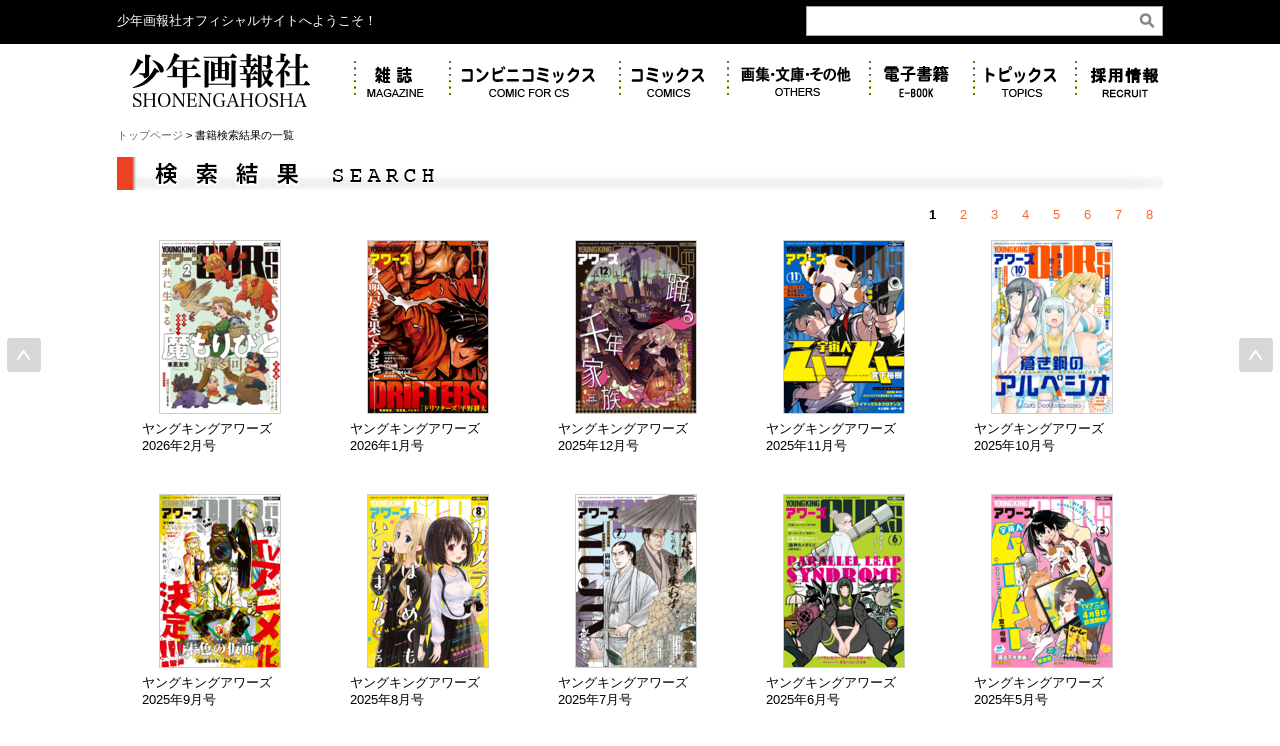

--- FILE ---
content_type: text/html; charset=UTF-8
request_url: https://www.shonengahosha.co.jp/book_Search.php?bookTag=%E3%82%A2%E3%83%AF%E3%83%BC%E3%82%BA
body_size: 3362
content:


<?xml version="1.0" encoding="utf-8"?>
<!DOCTYPE html PUBLIC "-//W3C//DTD XHTML 1.0 Transitional//EN" "http://www.w3.org/TR/xhtml1/DTD/xhtml1-transitional.dtd">
<html xmlns="http://www.w3.org/1999/xhtml" lang="ja" xml:lang="ja">
<head>
<meta http-equiv="Content-Type" content="text/html; charset=utf-8" />
	<meta http-equiv="Content-Style-Type" content="text/css" />
	<meta http-equiv="Content-Script-Type" content="text/javascript" />
	<title>書籍検索結果の一覧 | 少年画報社</title>
	<meta name="description" content="">
	<link rel="stylesheet" type="text/css" href="css/style_new.css" />
	<link rel="stylesheet" type="text/css" href="css/sp.css">
    <script type="text/javascript" src="js/jquery_new.js"></script>
	<script type="text/javascript" src="js/jquery.cycle_new.js"></script>
	<script type="text/javascript" src="js/jquery.equalheights_new.js"></script>
	<script type="text/javascript" src="js/jquery.roundabout_new.js"></script>
	<script type="text/javascript" src="js/opacity.rollover_new.js"></script>
	<script type="text/javascript" src="js/alphafilter_new.js"></script>
	<script type="text/javascript" src="js/flexcroll_new.js"></script>
	<script type="text/javascript" src="js/scripts_new.js"></script>
	<script src="https://cdnjs.cloudflare.com/ajax/libs/jquery/3.1.1/jquery.min.js"></script>
	<script type="text/javascript" src="js/head.js"></script>
	<script type="text/javascript" src="js/jquery.matchHeight.js"></script>
	<script type="text/javascript" src="js/common2.js"></script>
	<div id="fb-root"></div>
	<script>(function(d, s, id) {
	  var js, fjs = d.getElementsByTagName(s)[0];
	  if (d.getElementById(id)) return;
	  js = d.createElement(s); js.id = id;
	  js.src = "//connect.facebook.net/ja_JP/all.js#xfbml=1";
	  fjs.parentNode.insertBefore(js, fjs);
	}(document, 'script', 'facebook-jssdk'));</script>
	<meta property="og:type" content="article">
	<meta property="og:site_name" content="少年画報社">
	<meta property="og:locale" content="ja_JP" />
	<meta property="og:url" content="http://www.shonengahosha.co.jp/book_Search.php" />
	<meta property="og:title" content="書籍検索結果の一覧 | 少年画報社" />
	<meta property="og:description" content="リスト" />
    <script type="text/javascript">
		$(function($){	
            $('.itemList li').matchHeight();
		});

	</script>
</head>

<body>

<!-- wrapper -->
<div id="wrapper"> 
	<!-- Global site tag (gtag.js) - Google Analytics -->
<script async src="https://www.googletagmanager.com/gtag/js?id=G-155VE5ZQGP"></script>
<script>
  window.dataLayer = window.dataLayer || [];
  function gtag(){dataLayer.push(arguments);}
  gtag('js', new Date());

  gtag('config', 'G-155VE5ZQGP');
  gtag('config', 'UA-217814281-16');
</script>


	<div id="header">
		<!-- black bar -->
		<div id="headTopBar">
			<p id="headKeywords">少年画報社オフィシャルサイトへようこそ！</p>

			<div id="searchbox">
				<form action="book_Search.php" method="post" name="form1" id="form1" >
					<input type="text" name="bookTag" size="30" value="" style="border:none;font-size:14px;"/>&nbsp;<a href="javascript:document.form1.submit();"><img src="../images/new/h_search_submit.gif" alt="検索する" width="28" height="24" id="searchSubmit"/></a>
				</form>
			</div>
		</div>
		<!-- /black bar -->
		<!-- green bar -->
		<div id="headSecondBar">
			<div id="headSecondInner">
				<p id="headLogo"><a href="/"><img src="./images/new/h_logo.gif" alt="少年画報社" width="211" height="57" class="hover" /></a></p>
                <div class="menu sp" id="toggle"><span class="top"></span><span class="middle"></span><span class="bottom"></span></div>
				<ul id="gnav">
					<li class="photo"><a href="magazine.php?@ps@=none">雑誌</a></li>
					<li class="book"><a href="comiccs.php?@ps@=none">コンビニコミックス</a></li>
					<li class="shinsho"><a href="comics.php?@ps@=none">コミックス</a></li>
					<li class="magazine"><a href="others.php?@ps@=none">画集・その他</a></li>
					<li class="ebook"><a href="digital.php?@ps@=none">電子書籍</a></li>
					<li class="dvd"><a href="topics.php?@ps@=none">トピックス</a></li>
<!--
					<li class="comic"><a href="http://shonengahosha.net/" target="blank">電子版</a></li>
-->
					<li class="req"><a href="recruit.php?@ps@=none">リクルート</a></li>
				</ul>
			</div>
		</div>
		<!-- /green bar -->
	</div>

	<p id="topicPath"><a href="/">トップページ</a> &gt; 書籍検索結果の一覧</p>

	<!-- container -->
	<div id="container">
		<h1 class="mgnBtm16"><img src="/images/new/title_search.gif" width="1046" height="33" alt="" /></h1>

		<!-- pager -->
		<p class="pager">
			<span class="active">1</span>
<a href="?@page@=2">2</a>
<a href="?@page@=3">3</a>
<a href="?@page@=4">4</a>
<a href="?@page@=5">5</a>
<a href="?@page@=6">6</a>
<a href="?@page@=7">7</a>
<a href="?@page@=8">8</a>
			
		</p>
		<!-- /pager -->
	
		<!-- item list -->
		<ul class="itemList">
			
		            <li>
				<a href="book_Info.php?id=11114" class="hover">
					<span class="itemThumb" ><img src="/images/Book/thumb/Book_w8fJGwT0kWzs2wqfzVxAXDXxm40VtrwJ_1.png?dt=38211120260111"></span>
					<span class="itemText">ヤングキングアワーズ 2026年2月号</span>
				</a>
			</li>
		            <li>
				<a href="book_Info.php?id=11073" class="hover">
					<span class="itemThumb" ><img src="/images/Book/thumb/Book_BAAduEFgMwQjsdWbQhfQ5tRZ0je2XKY4_1.png?dt=38211120260111"></span>
					<span class="itemText">ヤングキングアワーズ 2026年1月号</span>
				</a>
			</li>
		            <li>
				<a href="book_Info.php?id=11037" class="hover">
					<span class="itemThumb" ><img src="/images/Book/thumb/Book_gPFxhPsEhH52sg05XfXg8nwfxkXQEut7_1.png?dt=38211120260111"></span>
					<span class="itemText">ヤングキングアワーズ 2025年12月号</span>
				</a>
			</li>
		            <li>
				<a href="book_Info.php?id=10998" class="hover">
					<span class="itemThumb" ><img src="/images/Book/thumb/Book_9HYgW6Sy66uYRpJdjTIBZPJT8PJar6zH_1.png?dt=38211120260111"></span>
					<span class="itemText">ヤングキングアワーズ 2025年11月号</span>
				</a>
			</li>
		            <li>
				<a href="book_Info.php?id=10960" class="hover">
					<span class="itemThumb" ><img src="/images/Book/thumb/Book_NB79hhY5ebP4nYvzBeB6f10Y9BzwQYEW_1.png?dt=38211120260111"></span>
					<span class="itemText">ヤングキングアワーズ 2025年10月号</span>
				</a>
			</li>
		            <li>
				<a href="book_Info.php?id=10922" class="hover">
					<span class="itemThumb" ><img src="/images/Book/thumb/Book_ISSIREBSmVG3wmuzMrHDenqDrKFWxSS8_1.png?dt=38211120260111"></span>
					<span class="itemText">ヤングキングアワーズ 2025年9月号</span>
				</a>
			</li>
		            <li>
				<a href="book_Info.php?id=10890" class="hover">
					<span class="itemThumb" ><img src="/images/Book/thumb/Book_ig7qhZ7fJxir00q4Pm6NmHeNuMIZqQey_1.png?dt=38211120260111"></span>
					<span class="itemText">ヤングキングアワーズ 2025年8月号</span>
				</a>
			</li>
		            <li>
				<a href="book_Info.php?id=10850" class="hover">
					<span class="itemThumb" ><img src="/images/Book/thumb/Book_VPIG3fi1hyLuaryD99Sa7KaXVajfzk9y_1.png?dt=38211120260111"></span>
					<span class="itemText">ヤングキングアワーズ 2025年7月号</span>
				</a>
			</li>
		            <li>
				<a href="book_Info.php?id=10812" class="hover">
					<span class="itemThumb" ><img src="/images/Book/thumb/Book_QXggdD6ZjVZUhI35aUW8ayK8jNyDrpvZ_1.png?dt=38211120260111"></span>
					<span class="itemText">ヤングキングアワーズ 2025年6月号</span>
				</a>
			</li>
		            <li>
				<a href="book_Info.php?id=10778" class="hover">
					<span class="itemThumb" ><img src="/images/Book/thumb/Book_D5qeIJIWdEVd1dF05YRfLHUsw0pYNrI9_1.png?dt=38211120260111"></span>
					<span class="itemText">ヤングキングアワーズ 2025年5月号</span>
				</a>
			</li>
		            <li>
				<a href="book_Info.php?id=10733" class="hover">
					<span class="itemThumb" ><img src="/images/Book/thumb/Book_3Mm3p7KRrk15hJIZBP4rN7RijNHmvvRp_1.png?dt=38211120260111"></span>
					<span class="itemText">ヤングキングアワーズ 2025年4月号</span>
				</a>
			</li>
		            <li>
				<a href="book_Info.php?id=10697" class="hover">
					<span class="itemThumb" ><img src="/images/Book/thumb/Book_HepgB0tABDBZbrST8dJt0dprXGMu2RRL_1.png?dt=38211120260111"></span>
					<span class="itemText">ヤングキングアワーズ 2025年3月号</span>
				</a>
			</li>
		            <li>
				<a href="book_Info.php?id=10660" class="hover">
					<span class="itemThumb" ><img src="/images/Book/thumb/Book_vMstMy8wXPX0t1v6gHFTS1UPpqQPeVgU_1.png?dt=38211120260111"></span>
					<span class="itemText">ヤングキングアワーズ 2025年2月号</span>
				</a>
			</li>
		            <li>
				<a href="book_Info.php?id=10632" class="hover">
					<span class="itemThumb" ><img src="/images/Book/thumb/Book_tfxbdFmVG2qtPnjF7Pb2m5nXzh5KZPFI_1.png?dt=38211120260111"></span>
					<span class="itemText">ヤングキングアワーズ 2025年1月号</span>
				</a>
			</li>
		            <li>
				<a href="book_Info.php?id=10588" class="hover">
					<span class="itemThumb" ><img src="/images/Book/thumb/Book_fxhIg8mNjZvvgMMexy11JBIfJvBa4hmk_1.png?dt=38211120260111"></span>
					<span class="itemText">ヤングキングアワーズ 2024年12月号</span>
				</a>
			</li>
		
		</ul>
		<!-- /item list -->
	
		<!-- pager -->
		<p class="pager">
			<span class="active">1</span>
<a href="?@page@=2">2</a>
<a href="?@page@=3">3</a>
<a href="?@page@=4">4</a>
<a href="?@page@=5">5</a>
<a href="?@page@=6">6</a>
<a href="?@page@=7">7</a>
<a href="?@page@=8">8</a>
			
		</p>
		<!-- /pager -->

	</div>
	<!-- /container -->
	
	<!-- footer -->
	
	<div id="footer">
		<p id="topagetopLeft"><a href="#header"><img src="./images/new/f_topagetop.png" width="34" height="34" alt="ページの先頭へ" /></a></p>
		<p id="topagetopRight"><a href="#header"><img src="./images/new/f_topagetop.png" width="34" height="34" alt="ページの先頭へ" /></a></p>
	
	
		<ul id="footNav">
			<li><a href="company.php">会社概要</a></li>
<!--			
			<li><a href="recruit.php">採用情報</a></li>

			<li><a href="mailorder.php">通販のご利用案内</a></li>
-->
			<li><a href="information.php">このサイトについて</a></li>
<!--
			<li><a href="sitemap.php">サイトマップ</a></li>
-->
			<li><a href="recruit.php">採用情報</a></li>
			<li><a href="backnumber.php">バックナンバー購入方法</a></li>
			<li><a href="inquiry.php">お問い合わせ</a></li>
			
		</ul>
		
		
		<p id="copyright"></p>
	</div>

		


		
		
<!-- Global site tag (gtag.js) - Google Analytics -->
<script async  src="https://www.googletagmanager.com/gtag/js?id=UA-142759034-1"></script>
<script>
  window.dataLayer = window.dataLayer || [];
  function gtag(){dataLayer.push(arguments);}
  gtag('js', new Date());

  gtag('config', 'UA-142759034-1');
</script>	<!-- /footer --> 
</div>
			
		<p style="text-align:center; font-size:11px;"><img src="./images/abj.png" width="180"  /><br>
		
		ＡＢＪマークは、この電子書店・電子書籍配信サービスが、著作権者からコンテンツ使用許諾を得た正規版配信サービスであることを示す登録商標（登録番号 第６０９１７１３号）です。<br>

ABJマークの詳細、ABJマークを掲示しているサービスの一覧は<a href="https://aebs.or.jp/" target="blank">こちら</a>をご覧ください。<br><br><br></p>

		<p style="text-align:center; font-size:11px;">COPYRIGHT(C) Shonengahosha All Rights Reserved. <br><br></p><!-- /wrapper -->
</body>
</html>


--- FILE ---
content_type: text/css
request_url: https://www.shonengahosha.co.jp/css/style_new.css
body_size: 5980
content:
@charset "utf-8";

body, table, th, td, h1, h2, h3, h4, h5, h6 {
	line-height: 145%;
	font-size: 13px;
	font-family: "���C���I", Meiryo, "�q���M�m�p�S Pro W3", "Hiragino Kaku Gothic Pro", "KozGoStd-Light", "KozGoStd-Regular", "�l�r �o�S�V�b�N", "MS PGothic", Osaka, sans-serif;
	font-weight: normal;
	-webkit-font-smoothing: antialiased;
}

* {
	margin: 0;
	padding: 0;
}

img {
	border: none;
}

ol {
	margin-left: 2.0em;
	*margin-left: 2.5em;
}

ul {
	margin-left: 1.2em;
}

html {
	height: 100%;
}

body {
	height: 100%;
	background: #ffffff;
	color: #252525;
}

a:link,
a:visited {
	color: #f66b37;
	text-decoration: none;
}
a:hover,
a:active {
	color: #f66b37;
	text-decoration: underline;
}

.hover {
	cursor: pointer;
}

a.hover {
	display: inline-block;
	/display: inline; /* for IE6&7 */
	zoom: 1;
}

/* clerfix ----- */
.clearfix {
	zoom: 1;
}
.clearfix:after {
	height: 0;
	display: block;
	clear: both;
	visibility: hidden;
	content: " ";
	line-height: 0; 
}
/* ----- clerfix */

.fL {
	float: left;
}
.fR {
	float: right;
}

.alnC {
	text-align: center !important;
}
.alnL {
	text-align: left !important;
}
.alnR {
	text-align: right !important;
}

.txL {
	font-size: 120%;
}
.txS {
	font-size: 84%;
}

.txBold {
	font-weight: bold;
}

.txRed {
	color: #dc001b;
}

.mgnBtm4 {
	margin-bottom: 4px !important;
}
.mgnBtm8 {
	margin-bottom: 8px !important;
}
.mgnBtm12 {
	margin-bottom: 12px !important;
}
.mgnBtm16 {
	margin-bottom: 16px !important;
}
.mgnBtm20 {
	margin-bottom: 20px !important;
}
.mgnBtm24 {
	margin-bottom: 24px !important;
}
.mgnBtm32 {
	margin-bottom: 32px !important;
}
.mgnBtm40 {
	margin-bottom: 40px !important;
}
.mgnBtm48 {
	margin-bottom: 48px !important;
}

/* wrapper ------------------------------ */
#wrapper {
	width: 100%;
	min-width: 1140px;
	min-height: 100%;
	text-align: center;
	background: #ffffff;
	position: relative;
	left: 0px;
	top: 0px;
}

/* container ------------------------------ */
#container {
	position: relative;
	left: 0px;
	top: 0px;
	width: 1046px;
	margin: 0px auto;
	padding-bottom: 140px;
	text-align: left;
	zoom: 1;
}
#container:after {
	height: 0;
	display: block;
	clear: both;
	visibility: hidden;
	content: " ";
	line-height: 0; 
}




/* topic path ------------------------------ */
#topicPath {
	width: 1046px;
	color: #000000;
	margin: -6px auto 16px auto;
	text-align: left;
	font-size: 11px;
	line-height: 115%;
}
#topicPath a:link,
#topicPath a:visited {
	color: #696969;
	text-decoration: none;
}
#topicPath a:hover,
#topicPath a:active {
	color: #f66b37;
	text-decoration: underline;
}





/* scroller ------------------------------ */
.scrollgeneric {line-height:1px; font-size: 1px;position: absolute;top: 0; left: 0;}

/* bar start ------------------------ */
.vscrollerbar {width:7px; background:#000000; margin-left:1px;}
.vscrollerbarbeg {width:7px; height:5px; background: url(../images/new/flexcroll_v_handle_top.gif) no-repeat left top;}
.vscrollerbarend {width:7px; height:5px; background: url(../images/new/flexcroll_v_handle_btm.gif) no-repeat left top;}
/* bar end ------------------------ */
.vscrollerbase {width: 9px;background: url(../images/new/flexcroll_v_base.gif) repeat-y left top;}
.vscrollerbasebeg {width:9px; height:4px; background: url(../images/new/flexcroll_v_base_top.gif) no-repeat left top;}
.vscrollerbaseend {width:9px; height:4px; background: url(../images/new/flexcroll_v_base_btm.gif) no-repeat left top;}

/* bar start ------------------------ */
.hscrollerbar {height: 19px; background: url(../images/new/flexcroll_h_handle.gif) no-repeat center center;}
.hscrollerbarbeg {width:5px; height:19px; background: url(../images/new/flexcroll_h_handle_lft.gif) no-repeat left center;}
.hscrollerbarend {width:5px; height:19px; background: url(../images/new/flexcroll_h_handle_rgt.gif) no-repeat left center;}
/* bar end ------------------------ */
.hscrollerbase {height: 19px; background: url(../images/new/flexcroll_h_base.gif) repeat-x left center;}
.hscrollerbasebeg {width:9px; height:19px; background: url(../images/new/flexcroll_h_base_lft.gif) no-repeat left center;}
.hscrollerbaseend {width:9px; height:19px; background: url(../images/new/flexcroll_h_base_rgt.gif) no-repeat right center;}

.vscrollerbar, .hscrollerbar {padding:1px; z-index:2;}

/* header ------------------------------ */
#header {
	width: 100%;
	text-align: center;
	background: #000000;
	color: #ffffff;
	position: relative;
	left: 0px;
	top: 0px;
	margin-bottom: 20px;
}

#header a:link,
#header a:visited {
	color: #ffffff;
	text-decoration: none;
}
#header a:hover,
#header a:active {
	color: #ffffff;
	text-decoration: underline;
}

#headTopBar {
	width: 1046px;
	margin: 0px auto;
	padding: 6px 0px 8px 0px;
	text-align: left;
	zoom: 1;
	position:relative;
}
#headTopBar:after {
	height: 0;
	display: block;
	clear: both;
	visibility: hidden;
	content: " ";
	line-height: 0; 
}

#headKeywords {
	float: left;
	width: 460px;
	padding-top: 6px;
}

#headLinks {
	list-style-type: none;
	margin: 0px;
	padding: 6px 0px 0px 0px;
	float: right;
	text-align: right;
	width: 180px;
}
#headLinks li {
	margin: 0px;
	padding: 0px 0px 0px 12px;
	display: inline-block;
	/display: inline; /* for IE6&7 */
	zoom: 1;
}

#headLinks2 {
	list-style-type: none;
	margin: 0px;
	padding: 6px 0px 0px 0px;
	width: 400px;
	position:absolute;
	top:7px; left:420px;
}
#headLinks2 li {
	margin: 0px;
	padding: 0px 0px 0px 12px;
	font-size:12px;
	display: inline-block;
	/display: inline; /* for IE6&7 */
	zoom: 1;
	
}
#headLinks2 li a:link{
	text-decoration: underline;
	font-size:12px;
}
#headLinks2 li a:visited{
	text-decoration: underline;
	font-size:12px;
}
#headLinks2 li a:hover{
	text-decoration:none;
	font-size:12px;
}


#searchbox {
	display: inline;
	width: 345px;
	float: right;
	margin-left: 18px;
	background: #ffffff;
	border: 1px solid #a6a6a6;
	padding: 5px;
	position: relative;
	left: 0px;
	top: 0px;
}
#keyword {
	width: 320px;
	background: #ffffff;
	border: none;
	font-size: 13px;
	height: 16px;
}
#searchSubmit {
	position: absolute;
	right: 1px;
	top: 1px;
}

#headSecondBar {
	width: 100%;
	text-align: center;
	background: #b1f905;
	background: #FFFFFF;
	
}
#headSecondInner {
	width: 1046px;
	margin: 0px auto;
	text-align: left;
	padding: 7px 0px 7px 0px;
	zoom: 1;
}
#headSecondInner:after {
	height: 0;
	display: block;
	clear: both;
	visibility: hidden;
	content: " ";
	line-height: 0; 
}

#headLogo {
	float: left;
}

#gnav {
	float: right;
	list-style-type: none;
	margin: 0px -20px 0px 0px;
	padding: 10px 0px 0px 0px;
	zoom: 1;
}
#gnav:after {
	height: 0;
	display: block;
	clear: both;
	visibility: hidden;
	content: " ";
	line-height: 0; 
}
#gnav li {
	background: url(../images/new/gnav_bg01.gif) repeat-y left top;
	margin: 0px;
	padding: 0px 0px 0px 2px;
	font-size: 0.1em;
	line-height: 0.1em;
	float: left;
}
#gnav li a {
	background-repeat: no-repeat;
	background-position: 0px 0px;
	display: block;
	height: 32px;
	margin: 0px;
	padding: 5px 38px 0px 10px;
	font-size: 0.1em;
	line-height: 0.1em;
	text-indent: -9000px;
	overflow: hidden;
}
#gnav li a:link,
#gnav li a:visited {
	background-position: 10px 5px;
}

#gnav li.photo a {
	width: 45px;
	background-image: url(../images/new/gnav_photo.gif);
}
#gnav li.photo a:hover,
#gnav li.photo a:active {
	background-position: 10px -45px;
}
#gnav li.photo a.active:link,
#gnav li.photo a.active:visited {
	background-position: 10px -45px;
}

#gnav li.book a {
	width: 120px;
	background-image: url(../images/new/gnav_book.gif);
}
#gnav li.book a:hover,
#gnav li.book a:active {
	background-position: 10px -45px;
}
#gnav li.book a.active:link,
#gnav li.book a.active:visited {
	background-position: 10px -45px;
}

#gnav li.shinsho a {
	width: 58px;
	background-image: url(../images/new/gnav_shinsho.gif);
}
#gnav li.shinsho a:hover,
#gnav li.shinsho a:active {
	background-position: 10px -45px;
}
#gnav li.shinsho a.active:link,
#gnav li.shinsho a.active:visited {
	background-position: 10px -45px;
}


/* 2019/11/26�@�ǉ��@���N���[�g�����N ------------------------------ */
#gnav li.req a {
	width: 58px;
	background-image: url(../images/new/gnav_req.gif);
}
#gnav li.req a:hover,
#gnav li.req a:active {
	background-position: 10px -45px;
}
#gnav li.req a.active:link,
#gnav li.req a.active:visited {
	background-position: 10px -45px;
}



#gnav li.magazine a {
	width: 80px;
		padding-right: 50px;
	background-image: url(../images/new/gnav_magazine.gif);
}
#gnav li.magazine a:hover,
#gnav li.magazine a:active {
	background-position: 10px -45px;
}
#gnav li.magazine a.active:link,
#gnav li.magazine a.active:visited {
	background-position: 10px -45px;
}

#gnav li.dvd a {
	width: 60px;
		padding-right: 30px;
	background-image: url(../images/new/gnav_dvd.gif);
}
#gnav li.dvd a:hover,
#gnav li.dvd a:active {
	background-position: 10px -45px;
}
#gnav li.dvd a.active:link,
#gnav li.dvd a.active:visited {
	background-position: 10px -45px;
}

#gnav li.comic a {
	width: 35px;
	background-image: url(../images/new/gnav_comic.gif);
}
#gnav li.comic a:hover,
#gnav li.comic a:active {
	background-position: 10px -45px;
}
#gnav li.comic a.active:link,
#gnav li.comic a.active:visited {
	background-position: 10px -45px;
}

/*
#gnav li.event a {
	width: 69px;
	background-image: url(../images/new/gnav_event.gif);
}
*/
#gnav li.ebook a {
	width: 72px;
	padding-right: 20px;
	background-image: url(../images/new/gnav_ebook2.png);
}
/*
#gnav li.event a:hover,
#gnav li.event a:active {
	background-position: 10px -45px;
}
*/
#gnav li.ebook a:hover,
#gnav li.ebook a:active {
	background-position: 10px -45px;
}
#gnav li.event a.active:link,
#gnav li.event a.active:visited {
	background-position: 10px -45px;
}

#gnav li.e-book a {
	width: 82px;
	background-image: url(../images/new/gnav_ebook.gif);
}
#gnav li.e-book a:hover,
#gnav li.e-book a:active {
	background-position: 10px -45px;
}
#gnav li.e-book a.active:link,
#gnav li.e-book a.active:visited {
	background-position: 10px -45px;
}

/* footer ------------------------------ */
#footer {
	position: absolute;
	left: 50%;
	bottom: 10px;
	width: 1046px;
	margin: 0px 0px 0px -525px;
	padding-bottom: 14px;
	z-index: 900;
}
#copyright {
	font-size: 11px;
	line-height: 115%;
	color: #999999;
	padding-top: 18px;
	background: url(../images/new/f_line01.gif) repeat-x left top;
}
#copyright a{
	color:#999999;
	text-decoration:none;
}
#copyright a:hover{
	text-decoration:underline;
}

#footNav {
	list-style-type: none;
	display: block;
	width: 100%;
	text-align: center;
	margin: 0px;
	padding: 20px 0px 20px 0px;
	background: url(../images/new/f_line01.gif) repeat-x left top;
}
#footNav li {
	font-weight: bold;
	line-height: 110%;
	margin: 0px;
	padding: 0px 14px 0px 14px;
	display: inline-block;
	/display: inline; /* for IE6&7 */
	zoom: 1;
}
#footNav li a:link,
#footNav li a:visited {
	color: #000000;
}
#footNav li a:hover,
#footNav li a:active {
	color: #000000;
}

#topagetopLeft {
	position: fixed;
	left: 7px;
	top: 47%;
	z-index: 990;
}
#topagetopRight {
	position: fixed;
	right: 7px;
	top: 47%;
	z-index: 990;
}

/* home main column ------------------------------ */
#mainColumn {
	width: 746px;
	float: left;
}

#homeVisual {
	border: 3px solid #ED4123;
	background: url(../images/new/home_visual_bg.gif) no-repeat left top;
	height: 305px;
	position: relative;
	left: 0px;
	top: 0px;
	margin-bottom: 28px;
}
#homeRss {
	position: absolute;
	left: 320px;
	top: 13px;
}
#homeVisualNav {
	list-style-type: none;
	margin: 0px;
	padding: 0px;
	position: absolute;
	right: 20px;
	top: 13px;
	zoom: 1;
}
#homeVisualNav:after {
	height: 0;
	display: block;
	clear: both;
	visibility: hidden;
	content: " ";
	line-height: 0; 
}
#homeVisualNav li {
	list-style-type: none;
	margin: 0px 0px 0px 8px;
	padding: 0px;
	display: inline;
	float: left;
	width: 16px;
	height: 16px;
	overflow: hidden;
	text-indent: -9000px;
}
#homeVisualNav li a {
	display: block;
	width: 100%;
	height: 100%;
	background: url(../images/new/home_visual_nav.gif) no-repeat left top;
	width: 16px;
	height: 16px;
	overflow: hidden;
	text-indent: -9000px;
	background-repeat: no-repeat;
	background-position: left top;
}

#homeVisualNav li a:link,
#homeVisualNav li a:visited {
	background-image: url(../images/new/home_visual_nav.gif);
}
#homeVisualNav li a:hover,
#homeVisualNav li a:active {
	background-image: url(../images/new/home_visual_nav_active.gif);
}

#homeVisualNav li a.active:link,
#homeVisualNav li a.active:visited {
	background-image: url(../images/new/home_visual_nav_active.gif);
}
#homeVisualNav li a.active:hover,
#homeVisualNav li a.active:active {
	background-image: url(../images/new/home_visual_nav_active.gif);
}

#homeVisualArea {
	width: 707px;
	height: 248px;
	overflow: hidden;
	position: relative;
	margin: 10px 0px 0px 18px;
	background: url(../images/new/loader.gif) no-repeat center center;
}
.homeVisualItem {
	position: absolute;
	left: -500px;
	top: 0px;
}
.homeVisualImage {
	width: 678px;
	height: 209px;
	margin-left: 14px;
	margin-bottom: 8px;
}
.homeVisualText {
	width: 680px;
	height: 18px;
	line-height: 18px;
	overflow: hidden;
	padding: 5px 14px 5px 13px;
	background: url(../images/new/home_visual_topics_bg.gif) no-repeat left top;
	color:#ffffff;
	font-weight:bold;
}
.homeVisualTextNormal {
	font-weight: bold;
	font-size: 13px;
	padding-right: 12px;
}
.homeVisualTextNew {
	font-weight: bold;
	font-size: 13px;
	padding-left: 30px;
	padding-right: 12px;
	background: url(../images/new/home_visual_new.gif) no-repeat 0px 42%;
}

#homeSecNav {
	list-style-type: none;
	margin: 0px 0px 16px 0px;
	padding: 0px;
	text-align: center;
}
#homeSecNav li {
	margin: 0px;
	padding: 0px 8px 0px 8px;
	display: inline-block;
	/display: inline; /* for IE6&7 */
	zoom: 1;
}

.homeSecType01 {
	position: relative;
	left: 0px;
	top: 0px;
	width: 745px;
	overflow: hidden;
	margin-bottom: 12px;
}

.homeMore01 {
	position: absolute;
	right: 10px;
	top: 5px;
	z-index: 900;
}

.homeItemOuter {
	width: 750px;
	margin-right: -5px;
	padding-top: 35px;
	margin-top: -35px;
	position: relative;
	left: 0px;
	top: 0px;
	overflow: hidden;
	outline: none;
}
.homeItemOuter .hscrollerbase {
	width: 500px !important;
	top: 2px !important;
	left: 140px !important;
}

.homeItemList,.homeItemList_magazine {
	width: 745px;
	list-style-type: none;
	margin: 0px;
	padding: 0px;
	zoom: 1;
	text-align:center;
}
.homeItemList_magazine {
	margin-bottom:15px;
}
.homeItemList:after,.homeItemList_magazine:after {
	height: 0;
	display: block;
	clear: both;
	visibility: hidden;
	content: " ";
	line-height: 0; 
}
.homeItemList li {
	float: left;
	width: 150px;
	margin: 0px 0px 0px 0px;
	padding: 0px;
	background: #b1f905 url(../images/new/common_line02.gif) repeat-y left top;
	position: relative;
	left: -2px;
	top: 0px;
}
.homeItemList_magazine li {
	float: left;
	width: 149px;
	margin: 0;
	padding:0;
	background: url(../images/new/common_line02.gif) repeat-y left top;
	position: relative;
	left: -2px;
	top: 0px;
}

.homeItemList_magazine_detail {
	margin-left:10px;
}
.homeItemList_magazine_detail li {
	width:50px;
	float:left;
	margin:0; padding:0;
	background: url(../images/new/icon_circle.gif) no-repeat 0 2px;
	list-style:none;
	padding:0 5px 0 13px;
	font-size:10px;
}
.homeItemList_magazine_detail li a{
	color:#000000;
}
.homeItemList_magazine_detail li a:hover{
	text-decoration:none;
	
}
.homeItemList_magazine_detail:after {
	height: 0;
	display: block;
	clear: both;
	visibility: hidden;
	content: " ";
	line-height: 0; 
}

.homeItemList li a{
	display: block;
	margin-left: 2px;
	height: 100%;
	background: #ffffff;
}

.homeItemList li a:link,
.homeItemList li a:visited
 {
	color: #000000;
	text-decoration: none;
}
.homeItemList li a:hover,
.homeItemList li a:active{
	color: #000000;
	text-decoration: none;
}

.homeItemThumb {
	display: block;
	width: 128px;
	height: 134px;
	margin: 0px auto 6px auto;
	text-align: center;
}
.homeItemThumb img{
	max-width:130px;
	height: 134px;
	border:1px solid #cccccc;
}

.homeItemText {
	display: inline-block;
	width: 128px;
	min-height: 40px;
	margin: 0px auto 0px auto;
}
.newicon {
	vertical-align: middle;
	margin-right: 5px;
	margin-bottom: 4px;
}
.genreicon {
	display: block;
	margin-bottom: 4px;
}





/* home banner column ------------------------------ */
#bannerColumn {
	width: 270px;
	position: absolute;
	right: 0px;
	bottom: 160px;
}
#bannerList {
	text-align: center;
	list-style-type: none;
	margin: 0px;
	padding: 0px;
}
#bannerList li {
	font-size: 0.1em;
	line-height: 0.1em;
	margin: 0px 0px 5px 0px;
	padding: 0px;
}
#bannerList li img{
	width:270px;
}




/* home side column ------------------------------ */
#sideColumn {
	width: 270px;
	float: right;
	padding-bottom: 460px;
}
#sideColumn-new {
	width: 270px;
	float: right;
	
}

.sideMore01 {
	position: absolute;
	right: 4px;
	top: 4px;
}

#sideEventBox {
	position: relative;
	left: 0px;
	top: 0px;
	margin-bottom: 20px;
}

#sideEventList {
	list-style-type: none;
	margin: 0px;
	padding: 0px;
	overflow: auto;
	height: 250px;
}
#sideEventList li {
	width: 254px;
	margin: 0px 0px 5px 0px;
	padding: 6px 0px 10px 0px;
	background: url(../images/new/common_line01.gif) repeat-x left bottom;
	zoom: 1;
}
#sideEventList li:after {
	height: 0;
	display: block;
	clear: both;
	visibility: hidden;
	content: " ";
	line-height: 0; 
}
.sideEventThumb {
	width: 62px;
	float: right;
}
.sideEventDate {
	width: 186px;
	float: left;
	color: #f66b37;
}
.sideEventSummary {
	width: 186px;
	float: left;
	line-height: 125%;
}

#sideEventList a:link,
#sideEventList a:visited {
	color: #252525;
}
#sideEventList a:hover,
#sideEventList a:active {
	color: #f66b37;
}


#sideRecomBox {
	width: 270px;
	height: 233px;
	background: url(../images/new/side_recom_bg.gif) no-repeat left bottom;
	margin-bottom: 32px;
}
#sideRecomInner {
	width: 255px;
	height: 190px;
	overflow: hidden;
	margin-left: 8px;
}
#sideRecomList {
	width: 250px;
	height: 190px;
	list-style-type: none;
	margin: 0px auto;
	padding: 0px 0px 0px 0px;
}
#sideRecomList li {
	margin: 0px;
	padding: 0px;
	width: 100px;
}
#sideRecomList li img {
	width: 100%;
	margin-top: 0px;
	-moz-box-shadow: 3px 3px 8px #999999;
	-webkit-box-shadow: 3px 3px 8px #999999;
	box-shadow: 3px 3px 8px #999999;
	filter: progid:DXImageTransform.Microsoft.Shadow(strength = 3, direction = 135, color = '#999999');
	-ms-filter: "progid:DXImageTransform.Microsoft.Shadow(strength = 3, Direction = 135, Color = '#999999')";
}
#sideRecomList li a {
	cursor: default;
}
#sideRecomList li.roundabout-in-focus a {
	cursor: pointer;
}


.sideSecBox {
	position: relative;
	left: 0px;
	top: 0px;
	margin-bottom: 32px;
}

.sideSecBox a:link,
.sideSecBox a:visited {
	color: #252525;
}
.sideSecBox a:hover,
.sideSecBox a:active {
	color: #f66b37;
}

.sideTwitterThumb {
	width: 58px;
	margin-right: 6px;
	display: inline-block;
	/display: inline; /* for IE6&7 */
	zoom: 1;
	vertical-align: middle;
}
.sideTwitterSummary {
	width: 198px;
	display: inline-block;
	/display: inline; /* for IE6&7 */
	zoom: 1;
	vertical-align: middle;
}

.sideList01,.footerList01 {
	list-style-type: none;
	margin:0;padding:0;
}
.sideList01 li {
	margin: 0px;
	padding: 8px 0px 8px 0px;
	background: url(../images/new/common_line01.gif) repeat-x left bottom;
	zoom: 1;
}
.sideList01 li:after,.footerList01 li:after {
	height: 0;
	display: block;
	clear: both;
	visibility: hidden;
	content: " ";
	line-height: 0; 
}
.footerList01 li {
	margin: 0;	padding:0 0 12px 0;
	zoom: 1;
}

.sideList01Thumb {
	width: 58px;
	margin-right: 6px;
	display: inline-block;
	/display: inline; /* for IE6&7 */
	zoom: 1;
	vertical-align: middle;
}
.sideList01Summary {
	width: 198px;
	display: inline-block;
	/display: inline; /* for IE6&7 */
	zoom: 1;
	vertical-align: middle;
}





/* home bottom topics ------------------------------ */
#bottomTopicsBar {
	background: #e9e9e9;
	width: 100%;
	margin: 0px;
	padding: 16px 0px 24px 0px;
	text-align: center;
	position: relative;
	left: 0px;
	bottom: 120px;
	z-index: 890;
}
#bottomTopicsBar-new {
	background: #f5f5f5;
	width: 100%;
	margin: 0px;
	padding: 16px 0px 24px 0px;
	text-align: center;
	position: relative;
	left: 0px;
	bottom: 120px;
	z-index: 890;
}

#bottomTopicsInner {
	width: 1046px;
	margin: 0px auto;
	text-align: left;
	zoom: 1;
}
#bottomTopicsInner:after {
	height: 0;
	display: block;
	clear: both;
	visibility: hidden;
	content: " ";
	line-height: 0; 
}

.bottomTopicsBox {
	display: inline;
	float: left;
	width: 290px;
	margin: 0px 50px 0px 5px;
	position: relative;
	left: 0px;
	top: 0px;
}
.bottomMore01 {
	position: absolute;
	right: 0px;
	top: 3px;
}

.bottomTopicsBox a:link,
.bottomTopicsBox a:visited {
	color: #252525;
	text-decoration: none;
}
.bottomTopicsBox a:hover,
.bottomTopicsBox a:active {
	color: #f66b37;
	text-decoration: underline;
}

.bottomTopicsList {
	list-style-type: none;
	margin: 0px;
	padding: 0px;
}
.bottomTopicsList li {
	margin: 0px 0px 12px 0px;
	padding: 0px;
}





/* pager ------------------------------ */
.pager {
	color: #696969;
	text-align: right;
	margin-bottom: 16px;
}
.pager a {
	padding: 0px 10px;
}
.pager .active {
	padding: 0px 10px;
	font-weight: bold;
	color: #000000
}
.pagerPrev {
	padding-right: 12px;
}
.pagerPrev img {
	vertical-align: middle;
}
.pagerNext {
	padding-right: 12px;
}
.pagerNext img {
	vertical-align: middle;
}





/* item list ------------------------------ */
.itemList {
	width: 1040px;
	overflow: hidden;
	list-style-type: none;
	margin: 0px;
	padding: 0px;
	zoom: 1;
}
.itemList:after {
	height: 0;
	display: block;
	clear: both;
	visibility: hidden;
	content: " ";
	line-height: 0; 
}
.itemList li {
	float: left;
	width: 208px;
	margin: 0px 0px 32px 0px;
	padding: 0px;
/*
	background: #b1f905 url(../images/new/common_line02.gif) repeat-y left top;
*/
	position: relative;
	left: -2px;
	top: 0px;
	font-size: 13px;
	line-height: 135%;
}

.itemList li a {
	display: block;
	margin-left: 2px;
	padding-bottom: 8px;
	background: #ffffff;
}

.itemList li a:link,
.itemList li a:visited {
	color: #000000;
	text-decoration: none;
}
.itemList li a:hover,
.itemList li a:active {
	color: #000000;
	text-decoration: none;
}

.itemList li .itemThumb {
	display: block;
	width: 136px;
	height: 174px;
	margin: 0px auto 6px auto;
	text-align: center;
}
.itemList li .itemThumb img{
	max-width:130px;
	max-height: 174px;
	border:1px solid #cccccc;
}
.itemList li .itemText {
	display: block;
	width: 156px;
	margin: 0px auto 0px auto;
}
.itemList li .newicon {
	vertical-align: middle;
	margin-right: 5px;
	margin-bottom: 4px;
}
.itemList li .genreicon {
	display: block;
	margin-bottom: 4px;
}


/* other ------------------------------ */
.leftColumn {
	width: 260px;
	margin-right:40px;
	float: left;
}
.leftColumn li{
	text-indent:-1.1em;
	list-style:none;
	padding:12px 0 12px 0;
	background:url(../images/new/common_line01.gif) repeat-x left bottom;
}
.leftColumn li:first-child{
	padding:0 0 12px 0;
}
.leftColumn li a{
	color:#333333;
}
.leftColumn li a:hover{
	color: #f66b37;
}

.rightColumn {
	width: 710px;
	float: right;
}

.border1 {
	margin:0 0 16px 0;
	padding:0 0 32px 0;
	background: url(../images/new/common_line01.gif) repeat-x left bottom;
}
.border1:last-child {
	background:none;
}

.ico-maga
{
	width:50px;
	height:19px;
	color:#FFF;
	margin:6px 0px;
	background:#00c0ff;
	margin-right:10px;	
	border:1px solid #000;	
	text-align:center;
	text-decoration:none;
	font-size:85%;
	display:block;

}

.ico-comi
{
	width:60px;
	height:19px;
	color:#FFF;
	margin:6px 0px;
	margin-right:10px;
	background:#ff7800;
	border:1px solid #000;	
	text-align:center;
	text-decoration:bold;
	font-size:85%;
	display:block;
}

.ico-coco
{
	width:100px;
	height:19px;
	color:#FFF;
	margin:6px 0px;
	margin-right:10px;
	background:#0ba100;
	border:1px solid #000;	
	text-align:center;
	text-decoration:bold;
	font-size:85%;
	display:block;
}

.ico-yokoku
{
	width:30px;
	height:17px;
	color:#FFF;
	margin:6px 0px;
	background:#FFF;
	border:2px solid orange;
    border-radius:3px;
    font-weight:bold;
	text-align:center;
	text-decoration:bold;
	font-size:85%;
	display:block;
}

.oneColumn {
	width: 1010px;
}

/* detail ------------------------------ */
#imageColumn {
	width: 360px;
	float: left;
}

#detailThumb {
	text-align: center;
	margin-bottom: 16px;
}
#detailThumb img{
	border:1px solid #cccccc;
	max-width:300px;
}
	

#detailText01 {
	font-size: 13px;
	line-height: 160%;
}

#textColumn {
	width: 660px;
	float: right;
}

#detailNewicon {
	font-size: 0.1em;
	line-height: 0.1em;
	margin-bottom: 8px;
}

#detailGenreicon {
	width: 50px;
	float: left;
	padding-bottom: 14px;
}

#detailTitle {
	width: 610px;
	float: left;
	font-size: 18px;
	line-height: 135%;
	margin-bottom: 6px;
}
#detailWriter {
	width: 610px;
	float: left;
	font-size: 14px;
	line-height: 135%;
	padding-bottom: 14px;
}

#detailText02 {
	clear: both;
	padding-top: 16px;
	padding-bottom: 32px;
	border-top: 1px solid #d1d1d1;
	font-size: 13px;
	line-height: 145%;
}

#detailText03 {
	padding-top: 14px;
	padding-bottom: 14px;
	margin-bottom: 10px;
	border-top: 1px solid #d1d1d1;
	border-bottom: 1px solid #d1d1d1;
	line-height: 160%;
}

.detailPrice {
	font-size: 14px;
	line-height: 135%;
	font-weight: bold;
}

#detailSbm {
	text-align: left;
}
#detailSbm div {
	display: inline-block;
	/display: inline; /* for IE6&7 */
	zoom: 1;
	padding-right: 10px;
	vertical-align: top;
}

#detailButtonBox {
	padding-top: 24px;
	margin-bottom: 16px;
}
.detailButtonSet {
	display: inline-block;
	/display: inline; /* for IE6&7 */
	zoom: 1;
	margin-right: 16px;
	vertical-align: bottom;
	line-height: 105%;
}
.detailButtonImage {
	margin-top: 4px;
}

#otherInfoBox {
	background: url(../images/new/common_line03.gif) repeat-x left bottom;
	padding-bottom: 40px;
}
#otherInfoTitle {
	background: url(../images/new/common_line03.gif) repeat-x left top;
	padding-top: 16px;
	margin-bottom: 12px;
}
#otherInfoText {
	font-size: 13px;
	line-height: 160%;
}


.itemlist-company td,.itemlist-company th {
	padding:0 0 16px 0;
}
.itemlist-company th{ 
	width:90px;
	font-weight:bold;
}
.itemlist-company2 th{ 
	width:220px;
	font-weight:bold;
}
.itemlist-company td { width:549px;}
.itemlist-company,.itemlist-inquiry,.itemlist-mobile {
	padding:0 40px 0�E0;
	line-height:150%;
}
.company-thumb li {
	float:left;
	width:180px;
	text-align:center;
	padding:0 0 20px 0;
	list-style:none;
}
.company-thumb li img{
	height:120px;
}

.itemlist-company,.itemlist-inquiry,.itemlist-mobile {
	padding:12px 40px 20px 0;
	margin-bottom:5px;
	line-height:150%;
}
.othertitle1 h2{
	font-size:19px;
	color:#000000;
	background: url(../images/new/icon_titlemark.gif) no-repeat;
	padding-left:20px;
	margin-bottom:20px;
}
.othertitle1 h3{
	background: url(../images/new/icon_circle.gif) no-repeat 0 2px;
	padding-left:20px;
	font-weight:bold;
	font-size:14px;
	margin-bottom:5px;
}
.tb1 {
	margin-bottom:12px;
	
}
.tb1 td{
	padding:8px;
}
.tb2{
	background:#888888;
	border-collapse: collapse;
	border: 1px solid #999999;
}
.tb2 td{
	padding:8px;
	background:#f5f5f5;
	border: 1px solid #999999;
}
.tb2 th{
	padding:8px;
	background:#E0E0E0;
	border: 1px solid #999999;
}
.mb-12{ margin-bottom:12px;}
.mb-24{ margin-bottom:24px;}
.border2 {border:1px solid #999999;}



.mobile-thumb li {
	float:left; margin:0 5px 5px 0;
	width:150px; text-align:center;
	list-style:none;
}
.mobile-thumb2 li {
	float:left; margin:0 5px 5px 0;
	width:110px; text-align:center;
	list-style:none;
}
.mobile-thumb2 li img{
	height:130px;
}
.border-c {
	background-position:bottom;
	padding:10px 0;
}

.twitterlist{
	margin:20px 0 0 -35px;
}
.twitterlist li{
	float:left;
	width:300px;
	margin:0 0 20px 40px;
	list-style:none;
}
.twitterlist li img{
	border:1px solid #cccccc;
}


/*  contents-okuduke
----------------------------------------------------------------*/
#contents-okuduke {
	width:1046px; height:auto;
	margin:0; padding:30px 0;
	background:url('..../images/common/okuzuke_wall.gif') repeat;
}
#okuduke-main,#okuduke-other {
	width:940px; margin:0 0 0 30px;
	position:relative;
}
#okuduke-main h1{
	width:740px; height:240px;
	background:url('..../images/common/okuzuke_toptitle.gif') no-repeat;
	text-indent:-9999px;
}
#okuduke-other h1{
	width:740px; height:50px;
	background:url('..../images/common/okuzuke_othertitle.gif') no-repeat;
	text-indent:-9999px; padding-bottom:20px;
}
#okuduke-main h2{
	width:166px; height:18px;
	background:url('..../images/common/okuzuke_contents.gif') no-repeat;
	text-indent:-9999px; margin-bottom:10px;
}
#okuduke-main ul{
	background:url('..../images/common/okuzuke_new_tag.gif') no-repeat;
	background-position:0 7px;
	padding-left:70px;
	padding-bottom:50px;
}
#okuduke-main li{
	border-bottom:1px solid #666666;
	padding:7px 0 7px 85px; font-size:125%;
	list-style:none;
	text-indent:-85px;
}
.okuduke-number {
height:auto;
border-top:1px solid #666666;
border-bottom:1px solid #666666;
padding:20px 0 10px 0; line-height:150%; font-size:105%;
margin-top:20px;
}
.okuduke-number h2 {
font-size:125%; margin:0; padding:0; font-weight:normal;
}
.okuduke-number h3 {
font-size:150%; margin:20px 0; padding:0; font-weight:bold;
}
.okuduke-number span {
text-align:right; display:block; margin-top:30px;
}
#okuduke-other span.number {
position:absolute; top:70px; left:0;
font-size:150%;
}

/*  search
----------------------------------------------------------------*/

.itemlist-top {
padding:14px; margin-bottom:5px;
}
.itemlist-top h3 {font-weight:bold; display:block; margin-bottom:5px; }
.itemlist-top h3 span {
padding:2px 0 0 2px;
}
.serachborder > p {line-height:150%;}
.serachborder span {background-color:#FFFF00; font-size:120%; font-weight:bold;}
.backnumber {text-align:center; display:block; margin:10px 0;}


.gumL {
	background: url(..../images/new/icon_circle.gif) no-repeat 0 2px;
	font-size:10px;
	display:inline-block;
	padding-left:10px;
}

#sp_topbanner {
	height:24px;width:100%;
	background:#fff2ca;
	text-align:center;
	font-size:32px;
	padding:40px 40px 40px 40px;
	border:3px solid #ccc;
	font-weight:bold;
	background: rgb(255,255,255); /* Old browsers */
	background: -moz-linear-gradient(top,  rgba(255,255,255,1) 0%, rgba(243,243,243,1) 50%, rgba(237,237,237,1) 51%, rgba(255,255,255,1) 100%); /* FF3.6+ */
	background: -webkit-gradient(linear, left top, left bottom, color-stop(0%,rgba(255,255,255,1)), color-stop(50%,rgba(243,243,243,1)), color-stop(51%,rgba(237,237,237,1)), color-stop(100%,rgba(255,255,255,1))); /* Chrome,Safari4+ */
	background: -webkit-linear-gradient(top,  rgba(255,255,255,1) 0%,rgba(243,243,243,1) 50%,rgba(237,237,237,1) 51%,rgba(255,255,255,1) 100%); /* Chrome10+,Safari5.1+ */
	background: -o-linear-gradient(top,  rgba(255,255,255,1) 0%,rgba(243,243,243,1) 50%,rgba(237,237,237,1) 51%,rgba(255,255,255,1) 100%); /* Opera 11.10+ */
	background: -ms-linear-gradient(top,  rgba(255,255,255,1) 0%,rgba(243,243,243,1) 50%,rgba(237,237,237,1) 51%,rgba(255,255,255,1) 100%); /* IE10+ */
	background: linear-gradient(to bottom,  rgba(255,255,255,1) 0%,rgba(243,243,243,1) 50%,rgba(237,237,237,1) 51%,rgba(255,255,255,1) 100%); /* W3C */
	filter: progid:DXImageTransform.Microsoft.gradient( startColorstr='#ffffff', endColorstr='#ffffff',GradientType=0 ); /* IE6-9 */
	font-family:'Lucida Grande',
	 'Hiragino Kaku Gothic ProN', '�q���M�m�p�S ProN W3',
	 Meiryo, ���C���I, sans-serif;
}
	
	#sp_topbanner a{
		display:block;
	}
	
/*  etc
----------------------------------------------------------------*/
.m-10 {
	margin:10px
}
.red1 {
	color:#ff0000
}
.p12{
	font-size:12px
}
.green1{
	color:#4f7e15;
}



/*  PLUS 2017-04-12
----------------------------------------------------------------*/
.ptext
{
	font-size:110%;
	display:flex;
	align-items:flex-end;
	margin-bottom:30px;
	margin-top:30px;
}

.person
{

}


#pageReturn
{
	clear:both;
	float:right;
}








--- FILE ---
content_type: text/css
request_url: https://www.shonengahosha.co.jp/css/sp.css
body_size: 1395
content:
@media all and (max-width: 767px) {
    body {
        text-size-adjust: none;
        -webkit-text-size-adjust: none;        
    }
    .menu {
		margin: 20px 10px 0 0;
		position: relative;
		float: right;
		height: 30px;
		width: 30px;
		cursor: pointer;
		z-index: 100;
		transition: opacity .25s ease;
		-webkit-transition: all .3s ease;
		transition: all .3s ease;
	}
	
	.menu.active .top {
		-webkit-transform: translateY(7px) translateX(0) rotate(45deg);
		-ms-transform: translateY(7px) translateX(0) rotate(45deg);
		transform: translateY(7px) translateX(0) rotate(45deg);
		background: #231f20;
	}
	
	.menu.active .middle {
		opacity: 0;
		background: #231f20;
	}
	
	.menu.active .bottom {
		-webkit-transform: translateY(-7px) translateX(0) rotate(-45deg);
		-ms-transform: translateY(-7px) translateX(0) rotate(-45deg);
		transform: translateY(-7px) translateX(0) rotate(-45deg);
		background: #231f20;
	}
	
	.menu span {
		background: #231f20;
		border: none;
		height: 3px;
		width: 100%;
		position: absolute;
		top: 0;
		left: 0;
		-webkit-transition: all .35s ease;
		transition: all .35s ease;
		cursor: pointer;
	}
	
	.menu span:nth-of-type(2) {
		top: 7px;
	}
	
	.menu span:nth-of-type(3) {
		top: 14px;
	}
    #wrapper {
        min-height: inherit;
        min-width: inherit;
    }
    #lightSlider_wrap {
        height: inherit !important;
    }
    #headTopBar {
        width: auto;
        padding: 6px;
    }
    #headKeywords {
        float: none;
        width: auto;
        text-align: center;
    }
    #searchbox {
        margin: 0 auto;
        width: 270px;
        float: none;
        display: block;
        box-sizing: border-box;
    }
    #searchbox #form1 { 
        height: 18px;
    }
    #searchbox #form1 input {
        width: 100%;
        box-sizing: border-box;
    }
    #headSecondInner {
        width: auto;
        position: relative;
    }
    #gnav {
        display: none;
        position: absolute;
        top: 70px;
        width: 100%;
        left: 0;
        z-index: 1000;
        background-color: #fff;
        float: none;
        padding: 0;
        margin: 0;
    }
    #gnav li {
        padding: 0;
        float: none;
        background: none;
        border-bottom: 2px dashed #000;
    }
    #gnav li a {
        padding: 15px 10px;
        width: auto !important;
        background-position: center top 15px !important;
    }
    .lSSlideOuter .lSPager.lSpg > li {
        padding: 0 2px !important;
    }
    #container {
        padding-bottom: 0;
        width: auto;
        margin: 0 10px;
    }
    #mainColumn {
        width: auto;
        float: none;
    }
    .homeSecType01 {
        width: auto;
    }
    .homeItemOuter {
        width: auto;
        margin-right: 0;
    }
    .homeItemList {
        width: auto !important;
    }
    .homeItemList li {
        margin-bottom: 10px;
        width: 50% !important;
        font-size: 11px;
        box-sizing: border-box;
        background: url("../images/new/common_line02.gif") repeat-y right top #fff;
    }
    .homeItemList li:nth-child(2n) {
        background: none;
    }
    .homeItemList li a {
        margin: 0;
        background-color: transparent;
    }
    .homeItemText {
        width: auto;
    }
    #mainColumn h2.mgnBtm12 img {
        width: 160%;
        height: auto;
    }
    .homeMore01 {
        top: 0;
    }
    #sideColumn-new {
        width: auto;
        float: none;
    }
    #bottomTopicsInner {
        width: auto;
    }
    .bottomTopicsBox {
        margin: 0 10px;
        width: auto;
        float: none;
        display: block;
    }
    .footerList01 li img {
        width: 100%;
    }
    .footerList01 li {
        float: left;
        width: 48%;
    }
    .footerList01 li:nth-child(2n) {
        float: right;
    }
    .footerList01 li .sideList01Thumb { 
        width: auto;
        margin: 0;
        display: block;
    }
    #bottomTopicsBar-new {
        position: relative;
        left: auto;
        bottom: auto;
    }
    #footer {
        padding-top: 40px;
        position: relative;
        width: 100%;
        left: auto;
        bottom: auto;
        margin: 0;
    }
    #footNav li {
        padding-top: 5px;
        padding-bottom: 5px;
    }
    img.mb-24 {
        width: 100%;
    }
    
/* ----- magazine.php */    
    h1.mgnBtm16 {
        overflow: hidden;
    }
    .pager {
        text-align: center;
    }
    .pager .active,
    .pager a {
        padding: 0 4px;
    }
    .itemList {
        width: auto;
    }
    .itemList li {
        width: 50%;
        padding: 0 5px;
        font-size: 12px;
        left: auto;
        top: auto;
        box-sizing: border-box;
        background: url(../images/new/common_line02.gif) repeat-y right top;
    }
    .itemList li:nth-child(2n) {
        background: none;
    }
    .itemList li a {
        margin: 0;
        background: none;
    }
    .itemList li .itemText {
        width: auto;
    }
    #topicPath {
        margin: 0 10px 20px;
        width: auto;
    }

/* ----- book_Info.php */   
    #imageColumn {
        margin-bottom: 20px;
        width: auto;
        float: none;
    }
    #detailText03 .detailPrice {
        float: none !important;
        text-align: center;
        padding-bottom: 10px;
    }
    #detailText03 p a {
        margin: 0 auto -20px;
        width: 150px;
        display: block;
    }
    #textColumn {
        width: auto;
        float: none;
    }
    #detailTitle {
        width: auto;
        float: none;
    }
    #detailText02 {
        line-height: 170%;
        overflow: hidden;
    }
    #detailWriter {
        width: auto;
        float: none;
    }
/* ----- company.php */   
    .mgnBtm32 {
        overflow: hidden;
    }
    .leftColumn {
        width: auto;
        float: none;
        margin: 0 0 20px;
    }
    .rightColumn {
        width: auto;
        float: none;
    }
    .itemlist-company,
    .itemlist-inquiry,
    .itemlist-mobile {
        padding: 0;        
    }
    .itemlist-company th {
        width: 100%;
        float: left;
    }
    .itemlist-company td {
        width: 100%;
        float: left;
    }
    .border1 iframe {
        width: 100%;
    }
    .MsoNormal img {
        max-width: 100%;
        height: auto;
    }
}




--- FILE ---
content_type: application/javascript
request_url: https://www.shonengahosha.co.jp/js/scripts_new.js
body_size: 1568
content:


// home visual selector --------------------------------------------------------------------------------------------------------------------
function initHomeVisual(){
	if($('#homeVisual').length > 0){
		
		$('#homeVisualNav a:eq(0)').addClass("active");
		
		var nowVisualID = "";
		var nowVisualIDX = "";
		$('#homeVisualNav a').each(function(idx){
			if($(this).attr("class").indexOf("active")!=-1){
				nowVisualID = "#" + $(this).attr("href").split("#")[1];
				nowVisualIDX = idx;
			}
		});
		
		$('#homeVisualArea .homeVisualItem').css({"display":"none","left":"0px"});
		
		//$('#homeVisualArea .homeVisualItem:eq('+nowVisualIDX+')').fadeIn(1500,function(){
			$('#homeVisualArea').cycle({
				speed: 600,
				timeout: 3600,
				easing: 'easeOutSine',
				fx: 'fade',
				startingSlide: nowVisualIDX, 
    pager: '#homeVisualNav', 
				pagerAnchorBuilder: function(idx) { 
					return '#homeVisualNav li:eq(' + idx + ') a'; 
				},
				before: function(currentObj, nextObj){
					var nextVisualID = "#"+nextObj.getAttribute("id");
					$('#homeVisualNav a').removeClass("active");
					$('#homeVisualNav a[href*='+nextVisualID+']').addClass("active");
				}
			});
		//});
		
		$('#homeVisualNav a').click(function(){
			$('#homeVisualNav a').removeClass("active");
			$(this).addClass("active");
			return false;
		});
		
	}
}











// home side recommend rotate --------------------------------------------------------------------------------------------------------------------
function initRecomRotate(){
	$('ul#sideRecomList').roundabout({
		autoplay: true,
		autoplayDuration: 3000,
		autoplayPauseOnHover: true,
		minScale: 0.2,
		maxScale: 1.0
	});
}











// to page top scroll --------------------------------------------------------------------------------------------------------------------
function initToPageHead(){
	$('#topagetopLeft, #topagetopRight').click(function(){
		$('html, body').animate({scrollTop:0}, 600, 'swing');
		return false;
	});
}











// home item list --------------------------------------------------------------------------------------------------------------------
function initHomeItemList(){
	if($('.homeItemList').length > 0){
		
		$('.homeItemList').each(function(){
			var itemWid = $(this).find("li").width();
			var itemLen = $(this).find("li").length;
			$(this).width(itemWid * itemLen);
			$(this).find("li").equalHeights(itemLen);
			var checkHgt = $(this).find("li").height() + 20;
			$(this).closest(".homeItemOuter").height(checkHgt);
			var scrollObj = $(this).closest(".homeItemOuter")[0];
			fleXenv.fleXcrollMain(scrollObj);
		});
		
	}
}









// social bookmark --------------------------------------------------------------------------------------------------------------------
function setSbm(objStr){
	
	var preURL = location.href;
	var decodeURL = encodeURIComponent(preURL);
	var decodeText = encodeURIComponent($("title").text());
	
	// ameba
	//$(objStr).append('<div class="sbm-ameba"><a href="http://now.ameba.jp/?entryText='+decodeText+'%20'+decodeURL+'" target="_blank"><img alt="なうで紹介" src="/images/new/sbm_ameba.gif"></a></div>');
	
	// twitter
	$(objStr).append('<div class="sbm-twitter"><iframe allowtransparency="true" frameborder="0" scrolling="no" src="https://platform.twitter.com/widgets/tweet_button.html?url='+decodeURL+'&amp;text='+decodeText+'&amp;lang=ja&amp;count=horizontal" style="width:90px; height:26px;"></iframe></div>');
	
	// facebook
	$(objStr).append('<div class="sbm-facebook"><iframe src="//www.facebook.com/plugins/like.php?href='+decodeURL+'&amp;send=false&amp;layout=button_count&amp;width=116&amp;show_faces=false&amp;action=like&amp;colorscheme=light&amp;font=arial&amp;height=21" scrolling="no" frameborder="0" style="border:none; overflow:hidden; width:116px; height:21px;" allowTransparency="true"></iframe></div>');
	
}








// Event --------------------------------------------------------------------------------------------------------------------
$(function(){
	
	$('.hover:not(img)').opOver(1.0,0.8,1,1);
	
	$(".itemList li a").equalHeights(5);
	
	initHomeVisual();
	
	initToPageHead();
	
	fleXenv.fleXcrollMain("sideEventList");
	
});

$(window).load(function(){
	
	initHomeItemList();
	
	initRecomRotate();
	
});

/*function addEvent(obj, evType, fn){
	if (obj.addEventListener){
		obj.addEventListener(evType, fn, false);
		return true;
	}
	else if (obj.attachEvent){
		var r = obj.attachEvent("on"+evType, fn);
		return r;
	}
	else {
		return false;
	}
}

addEvent(window, 'load', xxxxxx);*/














--- FILE ---
content_type: application/javascript
request_url: https://www.shonengahosha.co.jp/js/common2.js
body_size: 404
content:
//page-scroller
$(function(){
    $('a[href*=#]:not([href=#])').click(function() {
    if (location.pathname.replace(/^\//,'') == this.pathname.replace(/^\//,'') && location.hostname == this.hostname) {
            var $target = $(this.hash);
            $target = $target.length && $target || $('[name=' + this.hash.slice(1) +']');
            if ($target.length) {
				if($(this).parents('.menuBox').length){
					setTimeout(function(){
						var targetOffset = $target.offset().top;
						$('html,body').animate({scrollTop: targetOffset}, 1000);
					},100);
				}else{
					var targetOffset = $target.offset().top;
					$('html,body').animate({scrollTop: targetOffset}, 1000);
				}
                return false;
            }
        }
    });
});

$(window).on('load',function(){
    var localLink = window.location+'';
    if(localLink.indexOf("#") != -1){
        localLink = localLink.slice(localLink.indexOf("#")+1);
        $('html,body').animate({scrollTop: $('#'+localLink).offset().top}, 500);
    }
});

$(function(){
	$('#toggle').click(function(){
		$('#toggle').toggleClass('active');	
		$('#gnav').slideToggle();	
		return false;
	});	
});

--- FILE ---
content_type: application/javascript
request_url: https://www.shonengahosha.co.jp/js/jquery.equalheights_new.js
body_size: 526
content:
/**
 * Equal Heights Plugin
 * Equalize the heights of elements. Great for columns or any elements
 * that need to be the same size (floats, etc).
 * 
 * Version 1.0
 * Updated 12/10/2008
 *
 * Copyright (c) 2008 Rob Glazebrook (cssnewbie.com) 
 *
 * Usage: $(object).equalHeights([minHeight], [maxHeight]);
 * 
 * Example 1: $(".cols").equalHeights(); Sets all columns to the same height.
 * Example 2: $(".cols").equalHeights(400); Sets all cols to at least 400px tall.
 * Example 3: $(".cols").equalHeights(100,300); Cols are at least 100 but no more
 * than 300 pixels tall. Elements with too much content will gain a scrollbar.
 * 
 */

(function($) {
	$.fn.equalHeights = function(minHeight, maxHeight) {
		tallest = (minHeight) ? minHeight : 0;
		this.each(function() {
			if($(this).height() > tallest) {
				tallest = $(this).height();
			}
		});
		if((maxHeight) && tallest > maxHeight) tallest = maxHeight;
		return this.each(function() {
			var padTop = parseInt($(this).css("padding-top"));
			var padBtm = parseInt($(this).css("padding-bottom"));
			if(navigator.userAgent.indexOf("MSIE 6")!=-1){
				$(this).height(tallest + (padTop + padBtm)).css("overflow","hidden");
			}else{
				$(this).height(tallest).css("overflow","hidden");
			}
		});
	}
})(jQuery);


--- FILE ---
content_type: application/javascript
request_url: https://www.shonengahosha.co.jp/js/alphafilter_new.js
body_size: 1106
content:

new function(){
	try{
		if (navigator.userAgent.indexOf("MSIE")!= -1 && navigator.appVersion.indexOf("MSIE 6")!= -1) {//for old ie
			var elements = getElementsByClassName("alpha");
			for (var i=0; i<elements.length; i++) {
				var element = elements[i];
				if(element.nodeName=="IMG"){
					var newimg           = document.createElement("b");
					for(var key in element.currentStyle){
						newimg.style[key]=element.currentStyle[key];
					}
					newimg.className     = element.className;
					newimg.style.display = "inline-block";
					newimg.style.zoom = "1";
					newimg.style.width   = element.width;
					newimg.style.height  = element.height;
					newimg.style.styleFloat   = element.align;
					newimg.style.filter  = "progid:DXImageTransform.Microsoft.AlphaImageLoader(src="+element.src+",sizingMethod='scale')";
					newimg.originalSrc = element.src;
					if (element.parentNode.tagName == "A") {
						element.parentNode.style.cursor = "pointer";
						element.parentNode.style.position="relative";
						newimg.style.cursor = "pointer";
					}
					newimg.images = new Image();
					newimg.images.src = element.src;
					element.className.split(/\s+/);
					
					element.parentNode.insertBefore(newimg,element)
					element.style.display="none";
				}else{
					var anchors = element.getElementsByTagName("a");
					for (var j=0; j<anchors.length; j++) {
						var anchor = anchors[j];
						anchor.style.position="relative";
						anchor.style.cursor="pointer";
					}
					var iputs = element.getElementsByTagName("input");
					for (var j=0; j<iputs.length; j++) {
						var iput = iputs[j];
						iput.style.position="relative";
					}
					var iputs = element.getElementsByTagName("textarea");
					for (var j=0; j<iputs.length; j++) {
						var iput = iputs[j];
						iput.style.position="relative";
					}
					var iputs = element.getElementsByTagName("select");
					for (var j=0; j<iputs.length; j++) {
						var iput = iputs[j];
						iput.style.position="relative";
					}
					var  newimg = element.currentStyle.backgroundImage || element.style.backgroundImage;
					newimg.match(/^url[("']+(.*\.png)[)"']+$/i)
					var newimg = RegExp.$1;
					element.style.filter ="progid:DXImageTransform.Microsoft.AlphaImageLoader(src="+newimg+",sizingMethod='scale')";
					element.style.background = "none";
				}
			}
		}
	}catch(e){}
	function imageReplace(){
		var btnClassName = "hover";
		var objAll = document.getElementsByTagName ? document.getElementsByTagName("*") : document.all;
		for (var i = 0; i < objAll.length; i++) {
			var btn=false;
			var eltClass = objAll[i].className.split(/\s+/);
			for (var j = 0; j < eltClass.length; j++) {
				if (eltClass[j] == btnClassName)btn = true;
			}
			if(btn == true){
				if(objAll[i].originalSrc){
					objAll[i].rolloverSrc = objAll[i].originalSrc.replace(/(\.gif|\.jpg|\.png)$/,"_r$1");
						objAll[i].onmouseover = function(){
							this.style.filter ="progid:DXImageTransform.Microsoft.AlphaImageLoader(src="+this.rolloverSrc+",sizingMethod='scale')";
						}
						objAll[i].onmouseout = function(){
							this.style.filter ="progid:DXImageTransform.Microsoft.AlphaImageLoader(src="+this.originalSrc+",sizingMethod='scale')";
						}
				}else{
					if(objAll[i].nodeName=="IMG"){
						objAll[i].originalSrc = objAll[i].src
						objAll[i].rolloverSrc = objAll[i].src.replace(/(\.gif|\.jpg|\.png)$/,"_r$1")
						objAll[i].onmouseover = function(){
							this.src = this.rolloverSrc;
						}
						objAll[i].onmouseout = function(){
							this.src = this.originalSrc;
						}
					}
				}
			}
		}
	}
	function getElementsByClassName(className){
		var i, j, eltClass;
		var objAll = document.getElementsByTagName ? document.getElementsByTagName("*") : document.all;
		var objCN = new Array();
		for (i = 0; i < objAll.length; i++) {
			eltClass = objAll[i].className.split(/\s+/);
			for (j = 0; j < eltClass.length; j++) {
				if (eltClass[j] == className) {
					objCN.push(objAll[i]);
					break;
				}
			}
		}
		return objCN;
	}
	function addEvent(elm,listener,fn){
		try{
			elm.addEventListener(listener,fn,false);
		}catch(e){
			elm.attachEvent("on"+listener,fn);
		}
	}
	addEvent(window,"load",imageReplace)
}